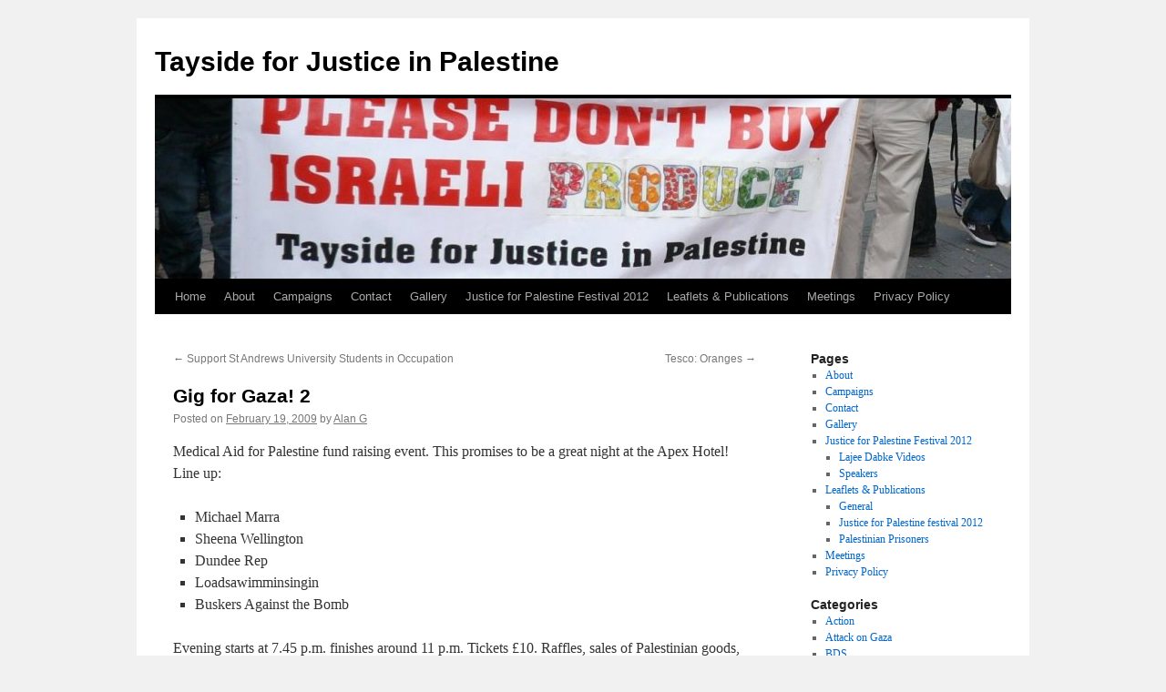

--- FILE ---
content_type: text/html; charset=UTF-8
request_url: http://taysideforjusticeinpalestine.org/2009/02/19/gig-for-gaza-2/
body_size: 11491
content:
<!DOCTYPE html>
<html lang="en-US">
<head>
<meta charset="UTF-8" />
<title>
Gig for Gaza! 2 | Tayside for Justice in Palestine	</title>
<link rel="profile" href="https://gmpg.org/xfn/11" />
<link rel="stylesheet" type="text/css" media="all" href="http://taysideforjusticeinpalestine.org/wp-content/themes/twentyten/style.css?ver=20251202" />
<link rel="pingback" href="http://taysideforjusticeinpalestine.org/xmlrpc.php">
<meta name='robots' content='max-image-preview:large' />
<link rel="alternate" type="application/rss+xml" title="Tayside for Justice in Palestine &raquo; Feed" href="http://taysideforjusticeinpalestine.org/feed/" />
<link rel="alternate" type="application/rss+xml" title="Tayside for Justice in Palestine &raquo; Comments Feed" href="http://taysideforjusticeinpalestine.org/comments/feed/" />
<link rel="alternate" type="application/rss+xml" title="Tayside for Justice in Palestine &raquo; Gig for Gaza! 2 Comments Feed" href="http://taysideforjusticeinpalestine.org/2009/02/19/gig-for-gaza-2/feed/" />
<link rel="alternate" title="oEmbed (JSON)" type="application/json+oembed" href="http://taysideforjusticeinpalestine.org/wp-json/oembed/1.0/embed?url=http%3A%2F%2Ftaysideforjusticeinpalestine.org%2F2009%2F02%2F19%2Fgig-for-gaza-2%2F" />
<link rel="alternate" title="oEmbed (XML)" type="text/xml+oembed" href="http://taysideforjusticeinpalestine.org/wp-json/oembed/1.0/embed?url=http%3A%2F%2Ftaysideforjusticeinpalestine.org%2F2009%2F02%2F19%2Fgig-for-gaza-2%2F&#038;format=xml" />
<style id='wp-img-auto-sizes-contain-inline-css' type='text/css'>
img:is([sizes=auto i],[sizes^="auto," i]){contain-intrinsic-size:3000px 1500px}
/*# sourceURL=wp-img-auto-sizes-contain-inline-css */
</style>
<style id='wp-emoji-styles-inline-css' type='text/css'>

	img.wp-smiley, img.emoji {
		display: inline !important;
		border: none !important;
		box-shadow: none !important;
		height: 1em !important;
		width: 1em !important;
		margin: 0 0.07em !important;
		vertical-align: -0.1em !important;
		background: none !important;
		padding: 0 !important;
	}
/*# sourceURL=wp-emoji-styles-inline-css */
</style>
<style id='wp-block-library-inline-css' type='text/css'>
:root{--wp-block-synced-color:#7a00df;--wp-block-synced-color--rgb:122,0,223;--wp-bound-block-color:var(--wp-block-synced-color);--wp-editor-canvas-background:#ddd;--wp-admin-theme-color:#007cba;--wp-admin-theme-color--rgb:0,124,186;--wp-admin-theme-color-darker-10:#006ba1;--wp-admin-theme-color-darker-10--rgb:0,107,160.5;--wp-admin-theme-color-darker-20:#005a87;--wp-admin-theme-color-darker-20--rgb:0,90,135;--wp-admin-border-width-focus:2px}@media (min-resolution:192dpi){:root{--wp-admin-border-width-focus:1.5px}}.wp-element-button{cursor:pointer}:root .has-very-light-gray-background-color{background-color:#eee}:root .has-very-dark-gray-background-color{background-color:#313131}:root .has-very-light-gray-color{color:#eee}:root .has-very-dark-gray-color{color:#313131}:root .has-vivid-green-cyan-to-vivid-cyan-blue-gradient-background{background:linear-gradient(135deg,#00d084,#0693e3)}:root .has-purple-crush-gradient-background{background:linear-gradient(135deg,#34e2e4,#4721fb 50%,#ab1dfe)}:root .has-hazy-dawn-gradient-background{background:linear-gradient(135deg,#faaca8,#dad0ec)}:root .has-subdued-olive-gradient-background{background:linear-gradient(135deg,#fafae1,#67a671)}:root .has-atomic-cream-gradient-background{background:linear-gradient(135deg,#fdd79a,#004a59)}:root .has-nightshade-gradient-background{background:linear-gradient(135deg,#330968,#31cdcf)}:root .has-midnight-gradient-background{background:linear-gradient(135deg,#020381,#2874fc)}:root{--wp--preset--font-size--normal:16px;--wp--preset--font-size--huge:42px}.has-regular-font-size{font-size:1em}.has-larger-font-size{font-size:2.625em}.has-normal-font-size{font-size:var(--wp--preset--font-size--normal)}.has-huge-font-size{font-size:var(--wp--preset--font-size--huge)}.has-text-align-center{text-align:center}.has-text-align-left{text-align:left}.has-text-align-right{text-align:right}.has-fit-text{white-space:nowrap!important}#end-resizable-editor-section{display:none}.aligncenter{clear:both}.items-justified-left{justify-content:flex-start}.items-justified-center{justify-content:center}.items-justified-right{justify-content:flex-end}.items-justified-space-between{justify-content:space-between}.screen-reader-text{border:0;clip-path:inset(50%);height:1px;margin:-1px;overflow:hidden;padding:0;position:absolute;width:1px;word-wrap:normal!important}.screen-reader-text:focus{background-color:#ddd;clip-path:none;color:#444;display:block;font-size:1em;height:auto;left:5px;line-height:normal;padding:15px 23px 14px;text-decoration:none;top:5px;width:auto;z-index:100000}html :where(.has-border-color){border-style:solid}html :where([style*=border-top-color]){border-top-style:solid}html :where([style*=border-right-color]){border-right-style:solid}html :where([style*=border-bottom-color]){border-bottom-style:solid}html :where([style*=border-left-color]){border-left-style:solid}html :where([style*=border-width]){border-style:solid}html :where([style*=border-top-width]){border-top-style:solid}html :where([style*=border-right-width]){border-right-style:solid}html :where([style*=border-bottom-width]){border-bottom-style:solid}html :where([style*=border-left-width]){border-left-style:solid}html :where(img[class*=wp-image-]){height:auto;max-width:100%}:where(figure){margin:0 0 1em}html :where(.is-position-sticky){--wp-admin--admin-bar--position-offset:var(--wp-admin--admin-bar--height,0px)}@media screen and (max-width:600px){html :where(.is-position-sticky){--wp-admin--admin-bar--position-offset:0px}}

/*# sourceURL=wp-block-library-inline-css */
</style><style id='global-styles-inline-css' type='text/css'>
:root{--wp--preset--aspect-ratio--square: 1;--wp--preset--aspect-ratio--4-3: 4/3;--wp--preset--aspect-ratio--3-4: 3/4;--wp--preset--aspect-ratio--3-2: 3/2;--wp--preset--aspect-ratio--2-3: 2/3;--wp--preset--aspect-ratio--16-9: 16/9;--wp--preset--aspect-ratio--9-16: 9/16;--wp--preset--color--black: #000;--wp--preset--color--cyan-bluish-gray: #abb8c3;--wp--preset--color--white: #fff;--wp--preset--color--pale-pink: #f78da7;--wp--preset--color--vivid-red: #cf2e2e;--wp--preset--color--luminous-vivid-orange: #ff6900;--wp--preset--color--luminous-vivid-amber: #fcb900;--wp--preset--color--light-green-cyan: #7bdcb5;--wp--preset--color--vivid-green-cyan: #00d084;--wp--preset--color--pale-cyan-blue: #8ed1fc;--wp--preset--color--vivid-cyan-blue: #0693e3;--wp--preset--color--vivid-purple: #9b51e0;--wp--preset--color--blue: #0066cc;--wp--preset--color--medium-gray: #666;--wp--preset--color--light-gray: #f1f1f1;--wp--preset--gradient--vivid-cyan-blue-to-vivid-purple: linear-gradient(135deg,rgb(6,147,227) 0%,rgb(155,81,224) 100%);--wp--preset--gradient--light-green-cyan-to-vivid-green-cyan: linear-gradient(135deg,rgb(122,220,180) 0%,rgb(0,208,130) 100%);--wp--preset--gradient--luminous-vivid-amber-to-luminous-vivid-orange: linear-gradient(135deg,rgb(252,185,0) 0%,rgb(255,105,0) 100%);--wp--preset--gradient--luminous-vivid-orange-to-vivid-red: linear-gradient(135deg,rgb(255,105,0) 0%,rgb(207,46,46) 100%);--wp--preset--gradient--very-light-gray-to-cyan-bluish-gray: linear-gradient(135deg,rgb(238,238,238) 0%,rgb(169,184,195) 100%);--wp--preset--gradient--cool-to-warm-spectrum: linear-gradient(135deg,rgb(74,234,220) 0%,rgb(151,120,209) 20%,rgb(207,42,186) 40%,rgb(238,44,130) 60%,rgb(251,105,98) 80%,rgb(254,248,76) 100%);--wp--preset--gradient--blush-light-purple: linear-gradient(135deg,rgb(255,206,236) 0%,rgb(152,150,240) 100%);--wp--preset--gradient--blush-bordeaux: linear-gradient(135deg,rgb(254,205,165) 0%,rgb(254,45,45) 50%,rgb(107,0,62) 100%);--wp--preset--gradient--luminous-dusk: linear-gradient(135deg,rgb(255,203,112) 0%,rgb(199,81,192) 50%,rgb(65,88,208) 100%);--wp--preset--gradient--pale-ocean: linear-gradient(135deg,rgb(255,245,203) 0%,rgb(182,227,212) 50%,rgb(51,167,181) 100%);--wp--preset--gradient--electric-grass: linear-gradient(135deg,rgb(202,248,128) 0%,rgb(113,206,126) 100%);--wp--preset--gradient--midnight: linear-gradient(135deg,rgb(2,3,129) 0%,rgb(40,116,252) 100%);--wp--preset--font-size--small: 13px;--wp--preset--font-size--medium: 20px;--wp--preset--font-size--large: 36px;--wp--preset--font-size--x-large: 42px;--wp--preset--spacing--20: 0.44rem;--wp--preset--spacing--30: 0.67rem;--wp--preset--spacing--40: 1rem;--wp--preset--spacing--50: 1.5rem;--wp--preset--spacing--60: 2.25rem;--wp--preset--spacing--70: 3.38rem;--wp--preset--spacing--80: 5.06rem;--wp--preset--shadow--natural: 6px 6px 9px rgba(0, 0, 0, 0.2);--wp--preset--shadow--deep: 12px 12px 50px rgba(0, 0, 0, 0.4);--wp--preset--shadow--sharp: 6px 6px 0px rgba(0, 0, 0, 0.2);--wp--preset--shadow--outlined: 6px 6px 0px -3px rgb(255, 255, 255), 6px 6px rgb(0, 0, 0);--wp--preset--shadow--crisp: 6px 6px 0px rgb(0, 0, 0);}:where(.is-layout-flex){gap: 0.5em;}:where(.is-layout-grid){gap: 0.5em;}body .is-layout-flex{display: flex;}.is-layout-flex{flex-wrap: wrap;align-items: center;}.is-layout-flex > :is(*, div){margin: 0;}body .is-layout-grid{display: grid;}.is-layout-grid > :is(*, div){margin: 0;}:where(.wp-block-columns.is-layout-flex){gap: 2em;}:where(.wp-block-columns.is-layout-grid){gap: 2em;}:where(.wp-block-post-template.is-layout-flex){gap: 1.25em;}:where(.wp-block-post-template.is-layout-grid){gap: 1.25em;}.has-black-color{color: var(--wp--preset--color--black) !important;}.has-cyan-bluish-gray-color{color: var(--wp--preset--color--cyan-bluish-gray) !important;}.has-white-color{color: var(--wp--preset--color--white) !important;}.has-pale-pink-color{color: var(--wp--preset--color--pale-pink) !important;}.has-vivid-red-color{color: var(--wp--preset--color--vivid-red) !important;}.has-luminous-vivid-orange-color{color: var(--wp--preset--color--luminous-vivid-orange) !important;}.has-luminous-vivid-amber-color{color: var(--wp--preset--color--luminous-vivid-amber) !important;}.has-light-green-cyan-color{color: var(--wp--preset--color--light-green-cyan) !important;}.has-vivid-green-cyan-color{color: var(--wp--preset--color--vivid-green-cyan) !important;}.has-pale-cyan-blue-color{color: var(--wp--preset--color--pale-cyan-blue) !important;}.has-vivid-cyan-blue-color{color: var(--wp--preset--color--vivid-cyan-blue) !important;}.has-vivid-purple-color{color: var(--wp--preset--color--vivid-purple) !important;}.has-black-background-color{background-color: var(--wp--preset--color--black) !important;}.has-cyan-bluish-gray-background-color{background-color: var(--wp--preset--color--cyan-bluish-gray) !important;}.has-white-background-color{background-color: var(--wp--preset--color--white) !important;}.has-pale-pink-background-color{background-color: var(--wp--preset--color--pale-pink) !important;}.has-vivid-red-background-color{background-color: var(--wp--preset--color--vivid-red) !important;}.has-luminous-vivid-orange-background-color{background-color: var(--wp--preset--color--luminous-vivid-orange) !important;}.has-luminous-vivid-amber-background-color{background-color: var(--wp--preset--color--luminous-vivid-amber) !important;}.has-light-green-cyan-background-color{background-color: var(--wp--preset--color--light-green-cyan) !important;}.has-vivid-green-cyan-background-color{background-color: var(--wp--preset--color--vivid-green-cyan) !important;}.has-pale-cyan-blue-background-color{background-color: var(--wp--preset--color--pale-cyan-blue) !important;}.has-vivid-cyan-blue-background-color{background-color: var(--wp--preset--color--vivid-cyan-blue) !important;}.has-vivid-purple-background-color{background-color: var(--wp--preset--color--vivid-purple) !important;}.has-black-border-color{border-color: var(--wp--preset--color--black) !important;}.has-cyan-bluish-gray-border-color{border-color: var(--wp--preset--color--cyan-bluish-gray) !important;}.has-white-border-color{border-color: var(--wp--preset--color--white) !important;}.has-pale-pink-border-color{border-color: var(--wp--preset--color--pale-pink) !important;}.has-vivid-red-border-color{border-color: var(--wp--preset--color--vivid-red) !important;}.has-luminous-vivid-orange-border-color{border-color: var(--wp--preset--color--luminous-vivid-orange) !important;}.has-luminous-vivid-amber-border-color{border-color: var(--wp--preset--color--luminous-vivid-amber) !important;}.has-light-green-cyan-border-color{border-color: var(--wp--preset--color--light-green-cyan) !important;}.has-vivid-green-cyan-border-color{border-color: var(--wp--preset--color--vivid-green-cyan) !important;}.has-pale-cyan-blue-border-color{border-color: var(--wp--preset--color--pale-cyan-blue) !important;}.has-vivid-cyan-blue-border-color{border-color: var(--wp--preset--color--vivid-cyan-blue) !important;}.has-vivid-purple-border-color{border-color: var(--wp--preset--color--vivid-purple) !important;}.has-vivid-cyan-blue-to-vivid-purple-gradient-background{background: var(--wp--preset--gradient--vivid-cyan-blue-to-vivid-purple) !important;}.has-light-green-cyan-to-vivid-green-cyan-gradient-background{background: var(--wp--preset--gradient--light-green-cyan-to-vivid-green-cyan) !important;}.has-luminous-vivid-amber-to-luminous-vivid-orange-gradient-background{background: var(--wp--preset--gradient--luminous-vivid-amber-to-luminous-vivid-orange) !important;}.has-luminous-vivid-orange-to-vivid-red-gradient-background{background: var(--wp--preset--gradient--luminous-vivid-orange-to-vivid-red) !important;}.has-very-light-gray-to-cyan-bluish-gray-gradient-background{background: var(--wp--preset--gradient--very-light-gray-to-cyan-bluish-gray) !important;}.has-cool-to-warm-spectrum-gradient-background{background: var(--wp--preset--gradient--cool-to-warm-spectrum) !important;}.has-blush-light-purple-gradient-background{background: var(--wp--preset--gradient--blush-light-purple) !important;}.has-blush-bordeaux-gradient-background{background: var(--wp--preset--gradient--blush-bordeaux) !important;}.has-luminous-dusk-gradient-background{background: var(--wp--preset--gradient--luminous-dusk) !important;}.has-pale-ocean-gradient-background{background: var(--wp--preset--gradient--pale-ocean) !important;}.has-electric-grass-gradient-background{background: var(--wp--preset--gradient--electric-grass) !important;}.has-midnight-gradient-background{background: var(--wp--preset--gradient--midnight) !important;}.has-small-font-size{font-size: var(--wp--preset--font-size--small) !important;}.has-medium-font-size{font-size: var(--wp--preset--font-size--medium) !important;}.has-large-font-size{font-size: var(--wp--preset--font-size--large) !important;}.has-x-large-font-size{font-size: var(--wp--preset--font-size--x-large) !important;}
/*# sourceURL=global-styles-inline-css */
</style>

<style id='classic-theme-styles-inline-css' type='text/css'>
/*! This file is auto-generated */
.wp-block-button__link{color:#fff;background-color:#32373c;border-radius:9999px;box-shadow:none;text-decoration:none;padding:calc(.667em + 2px) calc(1.333em + 2px);font-size:1.125em}.wp-block-file__button{background:#32373c;color:#fff;text-decoration:none}
/*# sourceURL=/wp-includes/css/classic-themes.min.css */
</style>
<link rel='stylesheet' id='twentyten-block-style-css' href='http://taysideforjusticeinpalestine.org/wp-content/themes/twentyten/blocks.css?ver=20250220' type='text/css' media='all' />
<link rel="https://api.w.org/" href="http://taysideforjusticeinpalestine.org/wp-json/" /><link rel="alternate" title="JSON" type="application/json" href="http://taysideforjusticeinpalestine.org/wp-json/wp/v2/posts/56" /><link rel="EditURI" type="application/rsd+xml" title="RSD" href="http://taysideforjusticeinpalestine.org/xmlrpc.php?rsd" />
<meta name="generator" content="WordPress 6.9" />
<link rel="canonical" href="http://taysideforjusticeinpalestine.org/2009/02/19/gig-for-gaza-2/" />
<link rel='shortlink' href='http://taysideforjusticeinpalestine.org/?p=56' />
</head>

<body class="wp-singular post-template-default single single-post postid-56 single-format-standard wp-theme-twentyten">
<div id="wrapper" class="hfeed">
		<a href="#content" class="screen-reader-text skip-link">Skip to content</a>
	<div id="header">
		<div id="masthead">
			<div id="branding" role="banner">
									<div id="site-title">
						<span>
							<a href="http://taysideforjusticeinpalestine.org/" rel="home" >Tayside for Justice in Palestine</a>
						</span>
					</div>
					<img src="http://taysideforjusticeinpalestine.org/wp-content/uploads/2012/05/banner1.jpg" width="940" height="198" alt="Tayside for Justice in Palestine" decoding="async" fetchpriority="high" />			</div><!-- #branding -->

			<div id="access" role="navigation">
				<div class="menu"><ul>
<li ><a href="http://taysideforjusticeinpalestine.org/">Home</a></li><li class="page_item page-item-8"><a href="http://taysideforjusticeinpalestine.org/about/">About</a></li>
<li class="page_item page-item-10"><a href="http://taysideforjusticeinpalestine.org/campaigns/">Campaigns</a></li>
<li class="page_item page-item-14"><a href="http://taysideforjusticeinpalestine.org/contact/">Contact</a></li>
<li class="page_item page-item-550"><a href="http://taysideforjusticeinpalestine.org/gallery/">Gallery</a></li>
<li class="page_item page-item-659 page_item_has_children"><a href="http://taysideforjusticeinpalestine.org/justice-for-palestine-festival-2012/">Justice for Palestine Festival 2012</a>
<ul class='children'>
	<li class="page_item page-item-672"><a href="http://taysideforjusticeinpalestine.org/justice-for-palestine-festival-2012/lajee-dabke-videos/">Lajee Dabke Videos</a></li>
	<li class="page_item page-item-688"><a href="http://taysideforjusticeinpalestine.org/justice-for-palestine-festival-2012/speakers/">Speakers</a></li>
</ul>
</li>
<li class="page_item page-item-357 page_item_has_children"><a href="http://taysideforjusticeinpalestine.org/leaflets/">Leaflets &#038; Publications</a>
<ul class='children'>
	<li class="page_item page-item-634"><a href="http://taysideforjusticeinpalestine.org/leaflets/general/">General</a></li>
	<li class="page_item page-item-622"><a href="http://taysideforjusticeinpalestine.org/leaflets/justice-for-palestine-festival-2012/">Justice for Palestine festival 2012</a></li>
	<li class="page_item page-item-631"><a href="http://taysideforjusticeinpalestine.org/leaflets/palestinian-prisoners/">Palestinian Prisoners</a></li>
</ul>
</li>
<li class="page_item page-item-12"><a href="http://taysideforjusticeinpalestine.org/meetings/">Meetings</a></li>
<li class="page_item page-item-1335"><a href="http://taysideforjusticeinpalestine.org/privacy-policy/">Privacy Policy</a></li>
</ul></div>
			</div><!-- #access -->
		</div><!-- #masthead -->
	</div><!-- #header -->

	<div id="main">

		<div id="container">
			<div id="content" role="main">

			

				<div id="nav-above" class="navigation">
					<div class="nav-previous"><a href="http://taysideforjusticeinpalestine.org/2009/02/18/support-st-andrews-university-students-in-occupation/" rel="prev"><span class="meta-nav">&larr;</span> Support St Andrews University Students in Occupation</a></div>
					<div class="nav-next"><a href="http://taysideforjusticeinpalestine.org/2009/02/19/tesco-oranges/" rel="next">Tesco: Oranges <span class="meta-nav">&rarr;</span></a></div>
				</div><!-- #nav-above -->

				<div id="post-56" class="post-56 post type-post status-publish format-standard hentry category-events category-gig tag-apex-hotel tag-buskers-against-the-bomb tag-dundee tag-dundee-rep tag-fundraiser tag-gig tag-loadsawimminsingin tag-medical-aid-for-palestine tag-michael-marra tag-sheena-wellington">
					<h1 class="entry-title">Gig for Gaza! 2</h1>

					<div class="entry-meta">
						<span class="meta-prep meta-prep-author">Posted on</span> <a href="http://taysideforjusticeinpalestine.org/2009/02/19/gig-for-gaza-2/" title="7:16 pm" rel="bookmark"><span class="entry-date">February 19, 2009</span></a> <span class="meta-sep">by</span> <span class="author vcard"><a class="url fn n" href="http://taysideforjusticeinpalestine.org/author/alan-g/" title="View all posts by Alan G">Alan G</a></span>					</div><!-- .entry-meta -->

					<div class="entry-content">
						<p>Medical Aid for Palestine fund raising event. This promises to be a great night at the Apex Hotel!  Line up:</p>
<ul>
<li>Michael Marra</li>
<li>Sheena Wellington</li>
<li>Dundee Rep</li>
<li>Loadsawimminsingin</li>
<li>Buskers Against the Bomb</li>
</ul>
<p>Evening starts at 7.45 p.m. finishes around 11 p.m.  Tickets £10.  Raffles, sales of Palestinian goods, etc.</p>
<p>Spread the word.</p>
											</div><!-- .entry-content -->

		
						<div class="entry-utility">
							This entry was posted in <a href="http://taysideforjusticeinpalestine.org/category/events/" rel="category tag">Events</a>, <a href="http://taysideforjusticeinpalestine.org/category/gig/" rel="category tag">Gig</a> and tagged <a href="http://taysideforjusticeinpalestine.org/tag/apex-hotel/" rel="tag">Apex Hotel</a>, <a href="http://taysideforjusticeinpalestine.org/tag/buskers-against-the-bomb/" rel="tag">Buskers Against the Bomb</a>, <a href="http://taysideforjusticeinpalestine.org/tag/dundee/" rel="tag">Dundee</a>, <a href="http://taysideforjusticeinpalestine.org/tag/dundee-rep/" rel="tag">Dundee Rep</a>, <a href="http://taysideforjusticeinpalestine.org/tag/fundraiser/" rel="tag">fundraiser</a>, <a href="http://taysideforjusticeinpalestine.org/tag/gig/" rel="tag">Gig</a>, <a href="http://taysideforjusticeinpalestine.org/tag/loadsawimminsingin/" rel="tag">Loadsawimminsingin</a>, <a href="http://taysideforjusticeinpalestine.org/tag/medical-aid-for-palestine/" rel="tag">Medical Aid for Palestine</a>, <a href="http://taysideforjusticeinpalestine.org/tag/michael-marra/" rel="tag">Michael Marra</a>, <a href="http://taysideforjusticeinpalestine.org/tag/sheena-wellington/" rel="tag">Sheena Wellington</a>. Bookmark the <a href="http://taysideforjusticeinpalestine.org/2009/02/19/gig-for-gaza-2/" title="Permalink to Gig for Gaza! 2" rel="bookmark">permalink</a>.													</div><!-- .entry-utility -->
					</div><!-- #post-56 -->

					<div id="nav-below" class="navigation">
						<div class="nav-previous"><a href="http://taysideforjusticeinpalestine.org/2009/02/18/support-st-andrews-university-students-in-occupation/" rel="prev"><span class="meta-nav">&larr;</span> Support St Andrews University Students in Occupation</a></div>
						<div class="nav-next"><a href="http://taysideforjusticeinpalestine.org/2009/02/19/tesco-oranges/" rel="next">Tesco: Oranges <span class="meta-nav">&rarr;</span></a></div>
					</div><!-- #nav-below -->

					
			<div id="comments">



	<div id="respond" class="comment-respond">
		<h3 id="reply-title" class="comment-reply-title">Leave a Reply</h3><form action="http://taysideforjusticeinpalestine.org/wp-comments-post.php" method="post" id="commentform" class="comment-form"><p class="comment-notes"><span id="email-notes">Your email address will not be published.</span> <span class="required-field-message">Required fields are marked <span class="required">*</span></span></p><p class="comment-form-comment"><label for="comment">Comment <span class="required">*</span></label> <textarea id="comment" name="comment" cols="45" rows="8" maxlength="65525" required="required"></textarea></p><p class="comment-form-author"><label for="author">Name <span class="required">*</span></label> <input id="author" name="author" type="text" value="" size="30" maxlength="245" autocomplete="name" required="required" /></p>
<p class="comment-form-email"><label for="email">Email <span class="required">*</span></label> <input id="email" name="email" type="text" value="" size="30" maxlength="100" aria-describedby="email-notes" autocomplete="email" required="required" /></p>
<p class="comment-form-url"><label for="url">Website</label> <input id="url" name="url" type="text" value="" size="30" maxlength="200" autocomplete="url" /></p>
<p class="form-submit"><input name="submit" type="submit" id="submit" class="submit" value="Post Comment" /> <input type='hidden' name='comment_post_ID' value='56' id='comment_post_ID' />
<input type='hidden' name='comment_parent' id='comment_parent' value='0' />
</p><p style="display: none;"><input type="hidden" id="akismet_comment_nonce" name="akismet_comment_nonce" value="f9156953c7" /></p><p style="display: none !important;" class="akismet-fields-container" data-prefix="ak_"><label>&#916;<textarea name="ak_hp_textarea" cols="45" rows="8" maxlength="100"></textarea></label><input type="hidden" id="ak_js_1" name="ak_js" value="136"/><script>document.getElementById( "ak_js_1" ).setAttribute( "value", ( new Date() ).getTime() );</script></p></form>	</div><!-- #respond -->
	
</div><!-- #comments -->

	
			</div><!-- #content -->
		</div><!-- #container -->


		<div id="primary" class="widget-area" role="complementary">
			<ul class="xoxo">

<li id="pages-2" class="widget-container widget_pages"><h3 class="widget-title">Pages</h3>
			<ul>
				<li class="page_item page-item-8"><a href="http://taysideforjusticeinpalestine.org/about/">About</a></li>
<li class="page_item page-item-10"><a href="http://taysideforjusticeinpalestine.org/campaigns/">Campaigns</a></li>
<li class="page_item page-item-14"><a href="http://taysideforjusticeinpalestine.org/contact/">Contact</a></li>
<li class="page_item page-item-550"><a href="http://taysideforjusticeinpalestine.org/gallery/">Gallery</a></li>
<li class="page_item page-item-659 page_item_has_children"><a href="http://taysideforjusticeinpalestine.org/justice-for-palestine-festival-2012/">Justice for Palestine Festival 2012</a>
<ul class='children'>
	<li class="page_item page-item-672"><a href="http://taysideforjusticeinpalestine.org/justice-for-palestine-festival-2012/lajee-dabke-videos/">Lajee Dabke Videos</a></li>
	<li class="page_item page-item-688"><a href="http://taysideforjusticeinpalestine.org/justice-for-palestine-festival-2012/speakers/">Speakers</a></li>
</ul>
</li>
<li class="page_item page-item-357 page_item_has_children"><a href="http://taysideforjusticeinpalestine.org/leaflets/">Leaflets &#038; Publications</a>
<ul class='children'>
	<li class="page_item page-item-634"><a href="http://taysideforjusticeinpalestine.org/leaflets/general/">General</a></li>
	<li class="page_item page-item-622"><a href="http://taysideforjusticeinpalestine.org/leaflets/justice-for-palestine-festival-2012/">Justice for Palestine festival 2012</a></li>
	<li class="page_item page-item-631"><a href="http://taysideforjusticeinpalestine.org/leaflets/palestinian-prisoners/">Palestinian Prisoners</a></li>
</ul>
</li>
<li class="page_item page-item-12"><a href="http://taysideforjusticeinpalestine.org/meetings/">Meetings</a></li>
<li class="page_item page-item-1335"><a href="http://taysideforjusticeinpalestine.org/privacy-policy/">Privacy Policy</a></li>
			</ul>

			</li><li id="categories-384998461" class="widget-container widget_categories"><h3 class="widget-title">Categories</h3>
			<ul>
					<li class="cat-item cat-item-297"><a href="http://taysideforjusticeinpalestine.org/category/action/">Action</a>
</li>
	<li class="cat-item cat-item-103"><a href="http://taysideforjusticeinpalestine.org/category/attack-on-gaza/">Attack on Gaza</a>
</li>
	<li class="cat-item cat-item-291"><a href="http://taysideforjusticeinpalestine.org/category/bds/">BDS</a>
</li>
	<li class="cat-item cat-item-40"><a href="http://taysideforjusticeinpalestine.org/category/boycott-israel/">Boycott Israel</a>
</li>
	<li class="cat-item cat-item-129"><a href="http://taysideforjusticeinpalestine.org/category/campaign/">Campaign</a>
</li>
	<li class="cat-item cat-item-37"><a href="http://taysideforjusticeinpalestine.org/category/dundee/">Dundee</a>
</li>
	<li class="cat-item cat-item-161"><a href="http://taysideforjusticeinpalestine.org/category/edinburgh/">Edinburgh</a>
</li>
	<li class="cat-item cat-item-9"><a href="http://taysideforjusticeinpalestine.org/category/events/">Events</a>
</li>
	<li class="cat-item cat-item-76"><a href="http://taysideforjusticeinpalestine.org/category/trade-unions/fbu/">FBU</a>
</li>
	<li class="cat-item cat-item-86"><a href="http://taysideforjusticeinpalestine.org/category/gaza/">Gaza</a>
</li>
	<li class="cat-item cat-item-25"><a href="http://taysideforjusticeinpalestine.org/category/gig/">Gig</a>
</li>
	<li class="cat-item cat-item-8"><a href="http://taysideforjusticeinpalestine.org/category/glasgow/">Glasgow</a>
</li>
	<li class="cat-item cat-item-302"><a href="http://taysideforjusticeinpalestine.org/category/israeli-settlers-settlements/">Israeli Settlers &amp; Settlements</a>
</li>
	<li class="cat-item cat-item-3"><a href="http://taysideforjusticeinpalestine.org/category/jordan-valley/">Jordan Valley</a>
</li>
	<li class="cat-item cat-item-305"><a href="http://taysideforjusticeinpalestine.org/category/lajee-centre/">Lajee Centre</a>
</li>
	<li class="cat-item cat-item-284"><a href="http://taysideforjusticeinpalestine.org/category/leaflets/">Leaflets</a>
</li>
	<li class="cat-item cat-item-108"><a href="http://taysideforjusticeinpalestine.org/category/media/">Media</a>
</li>
	<li class="cat-item cat-item-107"><a href="http://taysideforjusticeinpalestine.org/category/meeting/">Meeting</a>
</li>
	<li class="cat-item cat-item-82"><a href="http://taysideforjusticeinpalestine.org/category/nablus/">Nablus</a>
</li>
	<li class="cat-item cat-item-7"><a href="http://taysideforjusticeinpalestine.org/category/occupation/">Occupation</a>
</li>
	<li class="cat-item cat-item-304"><a href="http://taysideforjusticeinpalestine.org/category/olive-pickingplanting/">Olive Picking/Planting</a>
</li>
	<li class="cat-item cat-item-111"><a href="http://taysideforjusticeinpalestine.org/category/perth/">Perth</a>
</li>
	<li class="cat-item cat-item-10"><a href="http://taysideforjusticeinpalestine.org/category/press-release/">Press Release</a>
</li>
	<li class="cat-item cat-item-282"><a href="http://taysideforjusticeinpalestine.org/category/prisoners/">Prisoners</a>
</li>
	<li class="cat-item cat-item-301"><a href="http://taysideforjusticeinpalestine.org/category/refugees/">Refugees</a>
</li>
	<li class="cat-item cat-item-73"><a href="http://taysideforjusticeinpalestine.org/category/trade-unions/stuc/">STUC</a>
</li>
	<li class="cat-item cat-item-286"><a href="http://taysideforjusticeinpalestine.org/category/trade-unions/">Trade Unions</a>
</li>
	<li class="cat-item cat-item-1"><a href="http://taysideforjusticeinpalestine.org/category/uncategorized/">Uncategorized</a>
</li>
			</ul>

			</li><li id="search-2" class="widget-container widget_search"><form role="search" method="get" id="searchform" class="searchform" action="http://taysideforjusticeinpalestine.org/">
				<div>
					<label class="screen-reader-text" for="s">Search for:</label>
					<input type="text" value="" name="s" id="s" />
					<input type="submit" id="searchsubmit" value="Search" />
				</div>
			</form></li><li id="tag_cloud-2" class="widget-container widget_tag_cloud"><h3 class="widget-title">Tags</h3><div class="tagcloud"><ul class='wp-tag-cloud' role='list'>
	<li><a href="http://taysideforjusticeinpalestine.org/tag/bae/" class="tag-cloud-link tag-link-17 tag-link-position-1" style="font-size: 8pt;" aria-label="BAe (2 items)">BAe</a></li>
	<li><a href="http://taysideforjusticeinpalestine.org/tag/big-big-sound/" class="tag-cloud-link tag-link-22 tag-link-position-2" style="font-size: 8pt;" aria-label="Big Big Sound (2 items)">Big Big Sound</a></li>
	<li><a href="http://taysideforjusticeinpalestine.org/tag/boycott/" class="tag-cloud-link tag-link-101 tag-link-position-3" style="font-size: 18.134328358209pt;" aria-label="Boycott (27 items)">Boycott</a></li>
	<li><a href="http://taysideforjusticeinpalestine.org/tag/dead-sea/" class="tag-cloud-link tag-link-269 tag-link-position-4" style="font-size: 8pt;" aria-label="Dead Sea (2 items)">Dead Sea</a></li>
	<li><a href="http://taysideforjusticeinpalestine.org/tag/demo/" class="tag-cloud-link tag-link-261 tag-link-position-5" style="font-size: 16.567164179104pt;" aria-label="Demo (19 items)">Demo</a></li>
	<li><a href="http://taysideforjusticeinpalestine.org/tag/dundee/" class="tag-cloud-link tag-link-310 tag-link-position-6" style="font-size: 20.537313432836pt;" aria-label="Dundee (47 items)">Dundee</a></li>
	<li><a href="http://taysideforjusticeinpalestine.org/tag/dundee-university/" class="tag-cloud-link tag-link-127 tag-link-position-7" style="font-size: 16.567164179104pt;" aria-label="Dundee University (19 items)">Dundee University</a></li>
	<li><a href="http://taysideforjusticeinpalestine.org/tag/eden-springs/" class="tag-cloud-link tag-link-14 tag-link-position-8" style="font-size: 9.2537313432836pt;" aria-label="Eden Springs (3 items)">Eden Springs</a></li>
	<li><a href="http://taysideforjusticeinpalestine.org/tag/edinburgh/" class="tag-cloud-link tag-link-318 tag-link-position-9" style="font-size: 16.567164179104pt;" aria-label="Edinburgh (19 items)">Edinburgh</a></li>
	<li><a href="http://taysideforjusticeinpalestine.org/tag/fairtrade/" class="tag-cloud-link tag-link-90 tag-link-position-10" style="font-size: 8pt;" aria-label="Fairtrade (2 items)">Fairtrade</a></li>
	<li><a href="http://taysideforjusticeinpalestine.org/tag/fbu/" class="tag-cloud-link tag-link-313 tag-link-position-11" style="font-size: 11.134328358209pt;" aria-label="FBU (5 items)">FBU</a></li>
	<li><a href="http://taysideforjusticeinpalestine.org/tag/fundraiser/" class="tag-cloud-link tag-link-35 tag-link-position-12" style="font-size: 9.2537313432836pt;" aria-label="fundraiser (3 items)">fundraiser</a></li>
	<li><a href="http://taysideforjusticeinpalestine.org/tag/gaza/" class="tag-cloud-link tag-link-315 tag-link-position-13" style="font-size: 18.761194029851pt;" aria-label="Gaza (31 items)">Gaza</a></li>
	<li><a href="http://taysideforjusticeinpalestine.org/tag/gerald-kaufmann/" class="tag-cloud-link tag-link-168 tag-link-position-14" style="font-size: 8pt;" aria-label="Gerald Kaufmann (2 items)">Gerald Kaufmann</a></li>
	<li><a href="http://taysideforjusticeinpalestine.org/tag/gig/" class="tag-cloud-link tag-link-309 tag-link-position-15" style="font-size: 10.298507462687pt;" aria-label="Gig (4 items)">Gig</a></li>
	<li><a href="http://taysideforjusticeinpalestine.org/tag/glasgow-university/" class="tag-cloud-link tag-link-12 tag-link-position-16" style="font-size: 8pt;" aria-label="Glasgow University (2 items)">Glasgow University</a></li>
	<li><a href="http://taysideforjusticeinpalestine.org/tag/hajo-meyer/" class="tag-cloud-link tag-link-235 tag-link-position-17" style="font-size: 8pt;" aria-label="Hajo Meyer (2 items)">Hajo Meyer</a></li>
	<li><a href="http://taysideforjusticeinpalestine.org/tag/hanney/" class="tag-cloud-link tag-link-21 tag-link-position-18" style="font-size: 8pt;" aria-label="Hanney (2 items)">Hanney</a></li>
	<li><a href="http://taysideforjusticeinpalestine.org/tag/idf/" class="tag-cloud-link tag-link-106 tag-link-position-19" style="font-size: 15.835820895522pt;" aria-label="IDF (16 items)">IDF</a></li>
	<li><a href="http://taysideforjusticeinpalestine.org/tag/islamic-university-of-gaza/" class="tag-cloud-link tag-link-13 tag-link-position-20" style="font-size: 8pt;" aria-label="Islamic University of Gaza (2 items)">Islamic University of Gaza</a></li>
	<li><a href="http://taysideforjusticeinpalestine.org/tag/israel/" class="tag-cloud-link tag-link-179 tag-link-position-21" style="font-size: 15pt;" aria-label="Israel (13 items)">Israel</a></li>
	<li><a href="http://taysideforjusticeinpalestine.org/tag/jnf/" class="tag-cloud-link tag-link-228 tag-link-position-22" style="font-size: 11.865671641791pt;" aria-label="JNF (6 items)">JNF</a></li>
	<li><a href="http://taysideforjusticeinpalestine.org/tag/lajee/" class="tag-cloud-link tag-link-299 tag-link-position-23" style="font-size: 12.910447761194pt;" aria-label="Lajee (8 items)">Lajee</a></li>
	<li><a href="http://taysideforjusticeinpalestine.org/tag/medical-aid-for-palestine/" class="tag-cloud-link tag-link-34 tag-link-position-24" style="font-size: 11.134328358209pt;" aria-label="Medical Aid for Palestine (5 items)">Medical Aid for Palestine</a></li>
	<li><a href="http://taysideforjusticeinpalestine.org/tag/meeting/" class="tag-cloud-link tag-link-316 tag-link-position-25" style="font-size: 17.925373134328pt;" aria-label="Meeting (26 items)">Meeting</a></li>
	<li><a href="http://taysideforjusticeinpalestine.org/tag/michael-marra/" class="tag-cloud-link tag-link-29 tag-link-position-26" style="font-size: 9.2537313432836pt;" aria-label="Michael Marra (3 items)">Michael Marra</a></li>
	<li><a href="http://taysideforjusticeinpalestine.org/tag/nablus/" class="tag-cloud-link tag-link-314 tag-link-position-27" style="font-size: 15.835820895522pt;" aria-label="Nablus (16 items)">Nablus</a></li>
	<li><a href="http://taysideforjusticeinpalestine.org/tag/noam-chomsky/" class="tag-cloud-link tag-link-94 tag-link-position-28" style="font-size: 8pt;" aria-label="Noam Chomsky (2 items)">Noam Chomsky</a></li>
	<li><a href="http://taysideforjusticeinpalestine.org/tag/obama/" class="tag-cloud-link tag-link-47 tag-link-position-29" style="font-size: 8pt;" aria-label="Obama (2 items)">Obama</a></li>
	<li><a href="http://taysideforjusticeinpalestine.org/tag/occupation/" class="tag-cloud-link tag-link-307 tag-link-position-30" style="font-size: 21.268656716418pt;" aria-label="Occupation (55 items)">Occupation</a></li>
	<li><a href="http://taysideforjusticeinpalestine.org/tag/overgate/" class="tag-cloud-link tag-link-270 tag-link-position-31" style="font-size: 8pt;" aria-label="Overgate (2 items)">Overgate</a></li>
	<li><a href="http://taysideforjusticeinpalestine.org/tag/palestine/" class="tag-cloud-link tag-link-79 tag-link-position-32" style="font-size: 22pt;" aria-label="Palestine (65 items)">Palestine</a></li>
	<li><a href="http://taysideforjusticeinpalestine.org/tag/pauline-mcneill/" class="tag-cloud-link tag-link-54 tag-link-position-33" style="font-size: 8pt;" aria-label="Pauline McNeill (2 items)">Pauline McNeill</a></li>
	<li><a href="http://taysideforjusticeinpalestine.org/tag/piracy/" class="tag-cloud-link tag-link-259 tag-link-position-34" style="font-size: 8pt;" aria-label="Piracy (2 items)">Piracy</a></li>
	<li><a href="http://taysideforjusticeinpalestine.org/tag/prisoners/" class="tag-cloud-link tag-link-319 tag-link-position-35" style="font-size: 16.985074626866pt;" aria-label="Prisoners (21 items)">Prisoners</a></li>
	<li><a href="http://taysideforjusticeinpalestine.org/tag/refugees/" class="tag-cloud-link tag-link-322 tag-link-position-36" style="font-size: 11.865671641791pt;" aria-label="Refugees (6 items)">Refugees</a></li>
	<li><a href="http://taysideforjusticeinpalestine.org/tag/sandra-white/" class="tag-cloud-link tag-link-55 tag-link-position-37" style="font-size: 8pt;" aria-label="Sandra White (2 items)">Sandra White</a></li>
	<li><a href="http://taysideforjusticeinpalestine.org/tag/settlements/" class="tag-cloud-link tag-link-292 tag-link-position-38" style="font-size: 13.432835820896pt;" aria-label="settlements (9 items)">settlements</a></li>
	<li><a href="http://taysideforjusticeinpalestine.org/tag/spsc/" class="tag-cloud-link tag-link-109 tag-link-position-39" style="font-size: 16.149253731343pt;" aria-label="SPSC (17 items)">SPSC</a></li>
	<li><a href="http://taysideforjusticeinpalestine.org/tag/stall/" class="tag-cloud-link tag-link-139 tag-link-position-40" style="font-size: 10.298507462687pt;" aria-label="Stall (4 items)">Stall</a></li>
	<li><a href="http://taysideforjusticeinpalestine.org/tag/st-andrews/" class="tag-cloud-link tag-link-28 tag-link-position-41" style="font-size: 11.134328358209pt;" aria-label="St Andrews (5 items)">St Andrews</a></li>
	<li><a href="http://taysideforjusticeinpalestine.org/tag/stuc/" class="tag-cloud-link tag-link-312 tag-link-position-42" style="font-size: 11.134328358209pt;" aria-label="STUC (5 items)">STUC</a></li>
	<li><a href="http://taysideforjusticeinpalestine.org/tag/tesco/" class="tag-cloud-link tag-link-39 tag-link-position-43" style="font-size: 9.2537313432836pt;" aria-label="Tesco (3 items)">Tesco</a></li>
	<li><a href="http://taysideforjusticeinpalestine.org/tag/west-bank/" class="tag-cloud-link tag-link-153 tag-link-position-44" style="font-size: 17.925373134328pt;" aria-label="West Bank (26 items)">West Bank</a></li>
	<li><a href="http://taysideforjusticeinpalestine.org/tag/yoshi/" class="tag-cloud-link tag-link-23 tag-link-position-45" style="font-size: 8pt;" aria-label="Yoshi (2 items)">Yoshi</a></li>
</ul>
</div>
</li><li id="linkcat-320" class="widget-container widget_links"><h3 class="widget-title">BDS</h3>
	<ul class='xoxo blogroll'>
<li><a href="http://www.stolenbeauty.org/" title="Boycott Ahava beauty products" target="_blank">Boycott Ahava</a></li>
<li><a href="http://corporateoccupation.wordpress.com/" title="Corporate Watch – Tracking Corporate Complicity in the Occupation of Palestine" target="_blank">Corporate Watch</a></li>
<li><a href="http://pacbi.org/" title="Palestinian Campaign for the academic &amp; cultural boycott" target="_blank">PACBI</a></li>
<li><a href="http://www.bdsmovement.net/" title="website of the Palestinian BDS National Committee" target="_blank">Palestinian BDS National Committee</a></li>
<li><a href="http://www.whoprofits.org/" title="Who profits? The Israeli occupation industry" target="_blank">Who profits?</a></li>

	</ul>
</li>
<li id="linkcat-2" class="widget-container widget_links"><h3 class="widget-title">Blogroll</h3>
	<ul class='xoxo blogroll'>
<li><a href="http://alister-rutherford.blogspot.com/" target="_blank">Alister Rutherford&#039;s blog</a></li>
<li><a href="http://nablogus.blogspot.co.uk/" title="Blog of Dundee-Nablus Twinning Association visit to Nablus" target="_blank">Nablus Blog</a></li>
<li><a href="https://ramallahonline.com/">Ramallah Online</a></li>
<li><a href="http://www.rstewart.org/" target="_blank">Robert Stewart&#039;s blog</a></li>

	</ul>
</li>
<li id="linkcat-298" class="widget-container widget_links"><h3 class="widget-title">International</h3>
	<ul class='xoxo blogroll'>
<li><a href="http://www.ifamericansknew.org/" target="_blank">If American Knew&#8230;</a></li>
<li><a href="http://samidoun.ca/2012/06/urgent-act-now-for-mahmoud-sarsak-on-84th-day-of-hunger-strike-palestinian-soccer-star-at-risk-of-death/" target="_blank">Samidoun: Palestinian Prisoner Solidarity Network</a></li>
<li><a href="https://web.archive.org/web/20160127091957/http://www.thejerusalemfund.org/ht/d/Home/pid/187">The Jerusalem Fund</a></li>

	</ul>
</li>
<li id="linkcat-288" class="widget-container widget_links"><h3 class="widget-title">Israeli activist groups</h3>
	<ul class='xoxo blogroll'>
<li><a href="http://www.icahd.org/" title="Israeli committee against house demolitions" target="_blank">ICAHD</a></li>

	</ul>
</li>
<li id="linkcat-295" class="widget-container widget_links"><h3 class="widget-title">News websites</h3>
	<ul class='xoxo blogroll'>
<li><a href="http://www.imemc.org/" title="International Middle East Media Centre" target="_blank">International Middle East Media Center</a></li>
<li><a href="http://www.maannews.net/eng/" title="Ma&#8217;an News Agency" target="_blank">Ma&#039;an News Agency</a></li>
<li><a href="http://english.pnn.ps/" title="Palestine News Network" target="_blank">Palestine News Network</a></li>
<li><a href="http://english.wafa.ps/index.php">Palestinian News &amp; Information Agency</a></li>

	</ul>
</li>
<li id="linkcat-287" class="widget-container widget_links"><h3 class="widget-title">Palestinian organisations</h3>
	<ul class='xoxo blogroll'>
<li><a href="https://www.addameer.org/" title="Palestinian Prisoner Support &amp; Human Rights Association" target="_blank">Addameer</a></li>
<li><a href="https://web.archive.org/web/20171112110223/http://alternativenews.org:80/" title="alternative information centre" target="_blank">Alternative Information Center</a></li>
<li><a href="http://www.arij.org/" title="Applied Research Institute &#8211; Jerusalem" target="_blank">ARIJ</a></li>
<li><a href="http://www.badil.org/" title="Resource centre for Palestinian residency &amp; refugee rights" target="_blank">Badil</a></li>
<li><a href="https://web.archive.org/web/20171016061408/http://www.center4freedom.org/" target="_blank">Center for Freedom &amp; Justice</a></li>
<li><a href="http://electronicintifada.net/" title="The electronic Intifada" target="_blank">Electronic Intifada</a></li>
<li><a href="https://www.jai-pal.org/en/">Joint Advocacy Initiative</a></li>
<li><a href="http://www.lajee.org/" title="Lajee Cultural Centre, Aida refugee campaign, Bethlehem" target="_blank">Lajee Centre</a></li>
<li><a href="http://www.facebook.com/groups/146956005436639/" title="Lajee Center UK Arts and Cultural Tour 2012" target="_blank">Lajee Tour Facebook Page</a></li>
<li><a href="http://www.nilin-village.org/" title="Nilin&#8217;s struggle against Israeli settlers &amp; the wall" target="_blank">Nilin Village</a></li>
<li><a href="https://web.archive.org/web/20171123031758/http://palestinesolidarityproject.org/" title="Palestinian project opposing the Israeli occupation of Palestinian land through non-violent direct action" target="_blank">Palestine Solidarity Project</a></li>
<li><a href="http://www.pchrgaza.org/portal/en/" target="_blank">Palestinian Centre for Human Rights</a></li>
<li><a href="https://stopthewall.org/" title="Stop the Wall" target="_blank">Stop the Wall</a></li>

	</ul>
</li>
<li id="linkcat-289" class="widget-container widget_links"><h3 class="widget-title">Scottish based solidarity organisations</h3>
	<ul class='xoxo blogroll'>
<li><a href="https://web.archive.org/web/20150219205240/http://www.dusa.co.uk/duaps/about-us/" title="Action Palestine Society &#8211; Dundee University" target="_blank">Action Palestine &#8211; Dundee University</a></li>
<li><a href="http://www.gphrc.org/" target="_blank">Glasgow Palestine Human Rights Campaign</a></li>
<li><a href="http://www.scottishfriendsofpalestine.org/" target="_blank">Scottish Friends of Palestine</a></li>
<li><a href="https://web.archive.org/web/20180330163237/http://blog.sjjp.org.uk/" title="Scottish Jews for a Just Peace" target="_blank">Scottish Jews for a Just Peace</a></li>
<li><a href="http://www.scottishpsc.org.uk/" title="Scottish Palestine Solidarity Campaign" target="_blank">Scottish Palestine Solidarity Campaign</a></li>
<li><a href="http://www.scottishpalestinianforum.org.uk/" target="_blank">Scottish Palestinian Forum</a></li>
<li><a href="http://weareallhanashalabi.wordpress.com/" target="_blank">We Are All Hana Shalabi</a></li>

	</ul>
</li>
<li id="linkcat-290" class="widget-container widget_links"><h3 class="widget-title">UK based solidarity organisations</h3>
	<ul class='xoxo blogroll'>
<li><a href="https://fonsa.org.uk/" title="Friends of Nablus and surrounding areas">Friends of Nablus</a></li>
<li><a href="https://jfjfp.com/" title="Jews for Justice for Palestinians" target="_blank">Jews for Justice for Palestinians</a></li>
<li><a href="http://www.palestinecampaign.org/" title="Palestine Solidarity Campaign" target="_blank">Palestine Solidarity Campaign</a></li>

	</ul>
</li>
			</ul>
		</div><!-- #primary .widget-area -->

	</div><!-- #main -->

	<div id="footer" role="contentinfo">
		<div id="colophon">



			<div id="site-info">
				<a href="http://taysideforjusticeinpalestine.org/" rel="home">
					Tayside for Justice in Palestine				</a>
				<span role="separator" aria-hidden="true"></span><a class="privacy-policy-link" href="http://taysideforjusticeinpalestine.org/privacy-policy/" rel="privacy-policy">Privacy Policy</a>			</div><!-- #site-info -->

			<div id="site-generator">
								<a href="https://wordpress.org/" class="imprint" title="Semantic Personal Publishing Platform">
					Proudly powered by WordPress.				</a>
			</div><!-- #site-generator -->

		</div><!-- #colophon -->
	</div><!-- #footer -->

</div><!-- #wrapper -->

<script type="speculationrules">
{"prefetch":[{"source":"document","where":{"and":[{"href_matches":"/*"},{"not":{"href_matches":["/wp-*.php","/wp-admin/*","/wp-content/uploads/*","/wp-content/*","/wp-content/plugins/*","/wp-content/themes/twentyten/*","/*\\?(.+)"]}},{"not":{"selector_matches":"a[rel~=\"nofollow\"]"}},{"not":{"selector_matches":".no-prefetch, .no-prefetch a"}}]},"eagerness":"conservative"}]}
</script>
<script defer type="text/javascript" src="http://taysideforjusticeinpalestine.org/wp-content/plugins/akismet/_inc/akismet-frontend.js?ver=1763291934" id="akismet-frontend-js"></script>
<script id="wp-emoji-settings" type="application/json">
{"baseUrl":"https://s.w.org/images/core/emoji/17.0.2/72x72/","ext":".png","svgUrl":"https://s.w.org/images/core/emoji/17.0.2/svg/","svgExt":".svg","source":{"concatemoji":"http://taysideforjusticeinpalestine.org/wp-includes/js/wp-emoji-release.min.js?ver=6.9"}}
</script>
<script type="module">
/* <![CDATA[ */
/*! This file is auto-generated */
const a=JSON.parse(document.getElementById("wp-emoji-settings").textContent),o=(window._wpemojiSettings=a,"wpEmojiSettingsSupports"),s=["flag","emoji"];function i(e){try{var t={supportTests:e,timestamp:(new Date).valueOf()};sessionStorage.setItem(o,JSON.stringify(t))}catch(e){}}function c(e,t,n){e.clearRect(0,0,e.canvas.width,e.canvas.height),e.fillText(t,0,0);t=new Uint32Array(e.getImageData(0,0,e.canvas.width,e.canvas.height).data);e.clearRect(0,0,e.canvas.width,e.canvas.height),e.fillText(n,0,0);const a=new Uint32Array(e.getImageData(0,0,e.canvas.width,e.canvas.height).data);return t.every((e,t)=>e===a[t])}function p(e,t){e.clearRect(0,0,e.canvas.width,e.canvas.height),e.fillText(t,0,0);var n=e.getImageData(16,16,1,1);for(let e=0;e<n.data.length;e++)if(0!==n.data[e])return!1;return!0}function u(e,t,n,a){switch(t){case"flag":return n(e,"\ud83c\udff3\ufe0f\u200d\u26a7\ufe0f","\ud83c\udff3\ufe0f\u200b\u26a7\ufe0f")?!1:!n(e,"\ud83c\udde8\ud83c\uddf6","\ud83c\udde8\u200b\ud83c\uddf6")&&!n(e,"\ud83c\udff4\udb40\udc67\udb40\udc62\udb40\udc65\udb40\udc6e\udb40\udc67\udb40\udc7f","\ud83c\udff4\u200b\udb40\udc67\u200b\udb40\udc62\u200b\udb40\udc65\u200b\udb40\udc6e\u200b\udb40\udc67\u200b\udb40\udc7f");case"emoji":return!a(e,"\ud83e\u1fac8")}return!1}function f(e,t,n,a){let r;const o=(r="undefined"!=typeof WorkerGlobalScope&&self instanceof WorkerGlobalScope?new OffscreenCanvas(300,150):document.createElement("canvas")).getContext("2d",{willReadFrequently:!0}),s=(o.textBaseline="top",o.font="600 32px Arial",{});return e.forEach(e=>{s[e]=t(o,e,n,a)}),s}function r(e){var t=document.createElement("script");t.src=e,t.defer=!0,document.head.appendChild(t)}a.supports={everything:!0,everythingExceptFlag:!0},new Promise(t=>{let n=function(){try{var e=JSON.parse(sessionStorage.getItem(o));if("object"==typeof e&&"number"==typeof e.timestamp&&(new Date).valueOf()<e.timestamp+604800&&"object"==typeof e.supportTests)return e.supportTests}catch(e){}return null}();if(!n){if("undefined"!=typeof Worker&&"undefined"!=typeof OffscreenCanvas&&"undefined"!=typeof URL&&URL.createObjectURL&&"undefined"!=typeof Blob)try{var e="postMessage("+f.toString()+"("+[JSON.stringify(s),u.toString(),c.toString(),p.toString()].join(",")+"));",a=new Blob([e],{type:"text/javascript"});const r=new Worker(URL.createObjectURL(a),{name:"wpTestEmojiSupports"});return void(r.onmessage=e=>{i(n=e.data),r.terminate(),t(n)})}catch(e){}i(n=f(s,u,c,p))}t(n)}).then(e=>{for(const n in e)a.supports[n]=e[n],a.supports.everything=a.supports.everything&&a.supports[n],"flag"!==n&&(a.supports.everythingExceptFlag=a.supports.everythingExceptFlag&&a.supports[n]);var t;a.supports.everythingExceptFlag=a.supports.everythingExceptFlag&&!a.supports.flag,a.supports.everything||((t=a.source||{}).concatemoji?r(t.concatemoji):t.wpemoji&&t.twemoji&&(r(t.twemoji),r(t.wpemoji)))});
//# sourceURL=http://taysideforjusticeinpalestine.org/wp-includes/js/wp-emoji-loader.min.js
/* ]]> */
</script>
</body>
</html>
